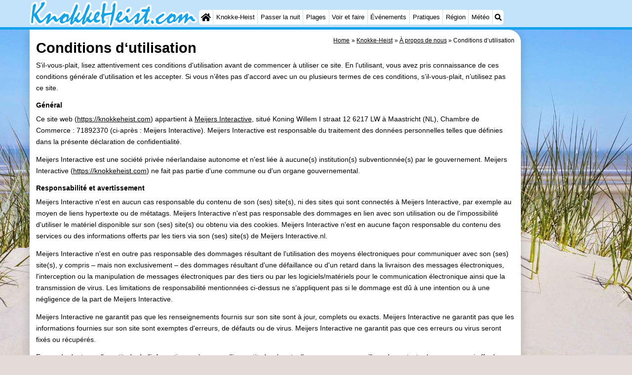

--- FILE ---
content_type: text/html; charset=utf-8
request_url: https://knokkeheist.com/fr/conditions-d-utilisation.php
body_size: 9993
content:
<!DOCTYPE html>
<html lang="fr">
<head>
<link rel="preconnect" href="https://myrs.pics/" crossorigin><link rel="dns-prefetch" href="https://myrs.pics/">
<meta charset="UTF-8">
<title>Conditions d&lsquo;utilisation | KnokkeHeist.com</title>
<meta name="keywords" content="Conditions d&lsquo;utilisation KnokkeHeist.com, Meijers Interactive" />
<meta name="description" content="Conditions d&lsquo;utilisation KnokkeHeist.com, Meijers Interactive" />
<meta name="robots" content="noindex, noarchive, nosnippet" />
<link rel="canonical" href="https://knokkeheist.com/fr/conditions-d-utilisation.php">
<link rel="alternate" hreflang="nl" href="https://knokkeheist.com/nl/gebruiksvoorwaarden.php" />
<link rel="alternate" hreflang="nl-nl" href="https://knokkeheist.com/nl/gebruiksvoorwaarden.php" />
<link rel="alternate" hreflang="nl-be" href="https://knokkeheist.com/nl/gebruiksvoorwaarden.php" />
<link rel="alternate" hreflang="de" href="https://knokkeheist.com/de/nutzungsbedingungen.php" />
<link rel="alternate" hreflang="de-de" href="https://knokkeheist.com/de/nutzungsbedingungen.php" />
<link rel="alternate" hreflang="en" href="https://knokkeheist.com/en/useragreement.php" />
<link rel="alternate" hreflang="fr" href="https://knokkeheist.com/fr/conditions-d-utilisation.php" />
<link rel="alternate" hreflang="fr-be" href="https://knokkeheist.com/fr/conditions-d-utilisation.php" />
<link rel="alternate" hreflang="x-default" href="https://knokkeheist.com/nl/gebruiksvoorwaarden.php" />
<style>img[src$=".svg"].groot_icoon{max-width:40px;width:40px;height:40px;float:left;margin:0 .5em .3em 0;}</style>
<style>@charset "UTF-8";:root{--kader:.8rem;--radius:calc(var(--kader)*2);--radius-groot:var(--radius);--radius-klein:calc(var(--radius)/4);--kader-klein:calc(var(--kader)/2);--kaderklein:calc(var(--kader)/2);}@media all and (max-width:480px){:root{--kader:.75rem;}}*{box-sizing:border-box;}html{-webkit-text-size-adjust:100%;}body{background-color:#E4DAD8;margin:0;padding:0;cursor:default;font-size:.9rem;font-family:-apple-system,BlinkMacSystemFont,"Segoe UI",Roboto,Oxygen-Sans,Ubuntu,Cantarell,"Helvetica Neue",sans-serif;color:#000;text-size-adjust:100%;line-height:1.6;}a{color:#000;}h2 a{cursor:pointer;text-decoration:none;}h1,h2,h3,h4{margin:var(--kader-klein) 0;line-height:1.5em;}h1{line-height:1.667em;margin:0;}h2{font-size:1.2rem;}h3,h4{font-size:.9rem;}h2 a{color:#223260;}img{max-width:100%;}[data-src]{background:#e0f4ff;}span.tekstblok{display:inline-block;}img[src*=".svg"],img[data-src*=".svg"],img[src*="myrs.pics/svg/"]{width:18px;height:18px;vertical-align:middle;margin:0 .2rem 0 0;}ul,ol,ul ul{padding-left:calc(var(--kader)*1.5);}dd{margin-inline-start:0;}.wikkel{margin:0 auto;max-width:995px;}.wikkel.inhoud,.wikkel.wrapper{margin:60px auto 0 auto;}@media all and (max-width:480px){.wikkel.inhoud,.wikkel.wrapper{margin:45px auto 0 auto;}}@media all and (min-width:1160px) and (max-width:1299px){.wikkel{max-width:1160px;}}@media all and (min-width:1300px){.wikkel{max-width:1300px;}#banner_rechts{max-width:300px !important;min-height:600px;}}.b-plaats{overflow:hidden;position:absolute;}script.b-lazy[data-src]{display:inline-block;position:absolute;left:0;top:0;}.onder-de-vouw{overflow:hidden;position:absolute;left:0;top:120%;top:80%;}.clearfloat{clear:both;}.clearright{clear:right;}.clearleft{clear:left;}.clearfloat,.clearright,.clearleft{height:0;margin:0;padding:0;font-size:0.000rem;line-height:0;}img[src$="spinner.svg"]{animation:spin 1s linear infinite;-webkit-animation:spin 1s linear infinite;max-width:2em;height:2em;}@-webkit-keyframes spin{0%{-webkit-transform:rotate(0deg);}100%{-webkit-transform:rotate(360deg);}}@keyframes spin{0%{transform:rotate(0deg);}100%{transform:rotate(360deg);}}img,a img{border:0 none;}.padding_right{padding-right:var(--kader-klein);}.padding_left{padding-left:var(--kader-klein);}img.photo,canvas.grafiek{width:400px;height:auto;float:right;clear:right;margin:0 0 var(--kader) var(--kader-klein);padding:0;border-radius:var(--radius-klein) var(--radius);}@media (min-width:481px) and (max-width:900px){img.photo,canvas.grafiek{max-width:70%;}}img.photo[data-src]{height:267px;}@media all and (max-width:480px){img.photo[data-src]{height:206px;}}img.inline{margin:0 0 var(--kader) 0;padding:0;border:0 none;border-radius:var(--radius-klein);max-width:555px;}.content{display:block;position:relative;float:left;margin:0 0 var(--kader-klein) 0;background:#FFF;border:0 none;border-radius:0 calc(var(--radius) + var(--kader)) 0 var(--radius);width:100%;max-width:995px;padding:var(--kader) var(--kader) 0 var(--kader);}.content.bovenaan{border-radius:0 var(--radius);}.content p{margin:0 0 var(--kader) 0;word-break:break-word;}@media(min-width:995px){.content{box-shadow:0 .3125rem 1.25rem rgba(0,0,0,.2);}}.content.blanco{margin:0;padding:0;border:none;border-radius:0;background:none;box-shadow:none;}#paginaeinde{background:#FFF;}#blauwe_onderbalk{position:relative;min-height:42px;width:100%;display:inline-block;background:#c2e3f9;border-top:5px solid #12A3EB;}#breadcrumbs{font-size:smaller;}ol.breadcrumb{list-style:none;padding:0;margin:0;}ol.breadcrumb li{display:inline-block;margin:0;}ol.breadcrumb li + li:before{content:"\00BB\00A0";margin-left:.3em;}@media(min-width:1025px){#breadcrumbs{float:right;}}#nav_bovenaan,#nav_onderaan{font-size:x-small;float:left;}.addthis_inline_share_toolbox_wmmr,.addthis_sharing_toolbox{clear:both;float:left;}#blauwe_onderbalk .table div{padding:var(--kader-klein) 0 0 0;}#blauwe_onderbalk #nav_onderaan{vertical-align:middle;padding:0 0 0 var(--kader-klein);}#page_navigation{width:100%;padding:1.8rem 0;text-align:center;}#menu-onderaan{margin:0 0 var(--kader) 0;columns:4 140px;}#menu-onderaan b{display:block;border-top:1px solid #666;color:#666;text-transform:uppercase;}#menu-onderaan a{display:block;color:#666;text-decoration:none;padding:4px 0;line-height:initial;}@media (pointer:fine){#menu-onderaan a:hover{color:#FFF;background-color:#12A3EB;}}footer{font-size:x-small;border-top:1px solid #000;padding:var(--kader) 0;}footer a{color:#223260;text-decoration:none;}#banner_top,#banner_bottom,#banner_inline,.banner_inline{max-height:350px;margin:0 0 var(--kader-klein) 0;}.banner_inline_klein{margin:0 0 var(--kader-klein) 0;max-width:980px;min-height:60px;}@media(min-width:800px){.banner_inline_klein{min-height:90px;}}#banner_rechts{float:right;min-height:100px;width:100%;max-width:160px;}@media all and (max-width:1159px){#banner_rechts{visibility:hidden;display:none;}}a[href^="https://maps.google.com/?q="]::before,a[href^="https://www.google.com/maps/?q="]::before,a[href^="https://google.com/maps/?q="]::before{content:url("https://myrs.pics/svg/map-marker-orange.svg");display:inline-block;width:13px;height:18px;margin:0 .2rem 0 0;vertical-align:text-top;}a[href^="https://www.google.com/maps/?q="].parkeren::before,a[href^="https://google.com/maps/?q="].parkeren::before,.icoon.parkeren::before{content:url("https://myrs.pics/svg/parkeren.svg");display:inline-block;width:18px;height:18px;margin:0 .2rem 0 0;vertical-align:text-top;}a[href^="https://www.google.com/maps/?q="].route::before,a[href^="https://google.com/maps/?q="].route::before,.icoon.route::before{content:url(https://myrs.pics/svg/route-kleur.svg?v=2);display:inline-block;width:29px;height:19px;margin:0 .2rem 0 0;vertical-align:text-top;}a[href^="https://maps.google.com/?q="],a[href^="https://www.google.com/maps/?q="],a[href^="https://google.com/maps/?q="]{white-space:nowrap;}.map_overview{width:100%;min-height:500px;margin:0 0 var(--kader) 0;padding:0;border-radius:var(--radius-klein) var(--radius-klein) var(--radius-klein) calc(var(--radius) - var(--kader));border:none;background-color:#B8D9FE;}@media all and (max-width:480px) and (max-height:458px){.map_overview{min-height:250px;}}@media all and (max-width:480px) and (min-height:459px){.map_overview{min-height:300px;}}@media all and (max-width:480px) and (min-height:558px){.map_overview{min-height:400px;}}@media all and (max-width:480px) and (min-height:627px){.map_overview{min-height:460px;}}.kolommen{-webkit-columns:3 215px;-moz-columns:3 215px;columns:3 215px;-webkit-column-rule:1px dotted #c2e3f9;-moz-column-rule:1px dotted #c2e3f9;column-rule:1px dotted #c2e3f9;}.kolommen ul,.kolommen ul ul{margin:0;}.kolommen ul{list-style-position:outside;}.kolommen ul ul{padding-inline-start:var(--kader);}.tegel .kolommen ul{padding:0;}.kolommen.twee{-webkit-columns:2 215px;-moz-columns:2 215px;columns:2 215px;}.kolommen.lokaal{margin:0 0 var(--kader) 19px;}.kolommen.lokaal ul{padding:0 18px;}.kolommen.lokaal .break-inside:first-child h3,.kolommen.lokaal .break-inside:first-child h4{margin-top:0;}.break-inside{-webkit-column-break-inside:avoid;page-break-inside:avoid;break-inside:avoid;}@media(min-width:801px){.hide_above_tablet{display:none !important;}}@media(min-width:481px){.hide_above_mobile,.hide_on_desktop{display:none !important;visibility:hidden !important;}#blauwe_desk_bovenbalk{position:fixed;top:0;left:0;z-index:20;width:100%;background:#c2e3f9;border-bottom:5px solid #12A3EB;height:60px;display:inline-block;}#blauwe_mob_bovenbalk,#blauwe_mob_bovenbalk img{display:none;}.vertical-middle,.menu_cell{display:table-cell;vertical-align:middle;height:60px;}#menu{font-size:.8rem;}#menu .top:first-child{border-radius:var(--radius-klein) 0 0 var(--radius-klein);}#menu .top#menu_search_svg{border-radius:0 var(--radius-klein) var(--radius-klein) 0;}#menu #logo img{max-height:60px;max-width:245px;float:left;margin:0 .2em 0 0;}#menu #logo img[src*=".svg"]{height:60px;width:unset;}#menu #logo img[src*="https://myrs.pics/img/domburg/title.svg"]{height:70px;max-height:unset;width:unset;max-width:435px;}@media all and (min-width:1160px){#menu #logo img[src*=".svg"]{height:70px;max-height:unset;width:unset;max-width:435px;}}#menu a#logo{padding:0;}#menu a{display:block;color:#000;text-decoration:none;padding:.3rem .35rem;}#menu a:hover{background-color:#12A3EB;color:#FFF;}#menu .top{background-color:#FFF;float:left;margin:0 1px 0 0;}#menu .sub{padding:0;position:absolute;box-shadow:0 .2rem .2rem .0rem #000;display:none;background-color:#FFF;z-index:30;float:none;width:auto;min-width:120px;}#menu a:hover + .sub,#menu .sub:hover{display:block;}}@media all and (max-width:480px){#banner_bottom,#banner_inline,.banner_inline{max-height:inherit;}.advertentie-bovenaan ~ h1{margin-top:var(--kader-klein);}#blauwe_mob_bovenbalk{position:fixed;top:0;left:0;z-index:20;width:100%;height:45px;transition:all 0.3s ease;background:#c2e3f9;border-bottom:5px solid #12A3EB;}#blauwe_mob_bovenbalk #moblogo img{max-width:230px;max-height:45px;margin:0 .2rem 0 0;float:right;display:block;width:unset;}#blauwe_mob_bovenbalk #moblogo img[src*=".svg"]{height:55px;max-height:unset;width:unset;max-width:calc(100% - 90px);}#blauwe_mob_bovenbalk a.close-menu{display:none;}#menu{position:fixed;top:0;height:100%;transition:all 0.4s ease-in-out;width:0;overflow-y:auto;border:none;z-index:20;}}@media(min-width:481px){html{scroll-padding-top:calc(60px + var(--kader-klein));}.verzonden{margin:var(--kader) 15rem;}#menu_home_svg{background:#FFF url('https://myrs.pics/svg/home.svg') center center/20px no-repeat;width:28px;}#menu_home_svg a:hover{background:#12A3EB url('https://myrs.pics/svg/home-white.svg') center center/20px no-repeat;}#menu_search_svg{background:#FFF url('https://myrs.pics/svg/search.svg') center center/14px no-repeat;width:22px;}#menu_search_svg a:hover{background:#12A3EB url('https://myrs.pics/svg/search-white.svg') center center/14px no-repeat;}}@media all and (max-width:800px){.hide_below_tablet{display:none !important;visibility:hidden !important;}}@media all and (max-width:480px){body{line-height:2.0;font-size:.95rem;}.svg-list > li{background-position-y:6px;}h1{border-top:1px solid #c2e3f9;text-align:left;clear:left;font-size:1.8rem;line-height:1.667em;margin:0;}.content.bovenaan h1::after,h1::after,h1:after{content:"";clear:both;display:table;}html{scroll-padding-top:calc(45px + var(--kader-klein))}.hide_on_mobile,#menu #logo,#banner_rechts{display:none !important;visibility:hidden !important;}.mobile_seperator{padding:45px 0 0 0;}a.open-menu,a.close-menu{position:absolute;top:0px;min-width:40px;height:40px;padding:2.5px 5px;}a.open-menu:before,a.close-menu:before,a.open-menu div,a.close-menu div,a.open-menu:after,a.close-menu:after{background-color:#12A3EB;border-radius:var(--radius-klein);content:'';display:block;height:5px;margin:5px 0;transition:all .2s ease-in-out;}a.close-menu:before{transform:translateY(5px) rotate(-20deg);}a.close-menu div{transform:scale(0);}a.close-menu:after{transform:translateY(-5px) rotate(20deg);}#menu:after{position:absolute;top:0;right:0;height:100%;transition:all 0.4s ease-in-out;content:"";}#menu:target{width:75%;border-right:.6rem #FFF solid;box-shadow:.8rem 0 .8rem -.8rem #666;}#menu:target + #blauwe_mob_bovenbalk{left:75%;}#menu:target + #blauwe_mob_bovenbalk a.open-menu{display:none;transition-duration:2s;transform:rotate(45deg);transform-origin:center center;}#menu:target + #blauwe_mob_bovenbalk a.close-menu{display:block;}#menu a{display:block;padding:0 .8rem;height:45px;line-height:45px;border-bottom:1px #FFF solid;text-decoration:none;color:#FFF;background-color:#12A3EB;}#menu .sub a{color:#000;background:#c2e3f9;}#blauwe_mob_bovenbalk #title_search_svg{background:url('https://myrs.pics/svg/search-blue.svg') center center/24px no-repeat;width:40px;height:40px;position:absolute;left:40px;text-decoration:none;}img.photo,canvas.grafiek{width:100%;margin-left:0;}img.inline{max-width:100%;}.content{min-width:320px;}#menu-onderaan{min-width:320px;padding:0 var(--kader-klein);}footer,#blauwe_onderbalk{text-align:center;}#blauwe_onderbalk .table{width:100%;font-size:1rem;}#nav_bovenaan,#nav_onderaan{font-size:1rem;}footer img{width:4rem;}}@media all and (min-width:1040px){body:after{content:"";position:fixed;top:0;height:100vh;left:0;right:0;z-index:-1;background:#E4DAD8 url(https://myrs.pics/img/background.jpg) center top;background-size:cover;}body.amsterdam:after{background-image:url('https://myrs.pics/img/amsterdam/background_amsterdam.jpg');}}input[type=search]{background:#FFF url(https://myrs.pics/svg/search.svg) no-repeat 0.4em center / 1.2em;border-radius:var(--radius);border:#c2e3f9 1px solid;box-shadow:inset 0px 2px 1px -1px rgba(0,0,0,0.2),inset 0px 1px 1px 0px rgba(0,0,0,0.14),inset 0px 1px 3px 0px rgba(0,0,0,0.12);font-size:.9rem;color:#223260;-webkit-appearance:none;-moz-appearance:none;appearance:none;padding:.3em .6em .3em 1.8em;max-width:95%;}.genummerd{background:rgb(222 81 71);background:-webkit-linear-gradient(rgb(222 81 71) 0%,rgb(179 78 71) 100%);background:-o-linear-gradient(rgb(222 81 71) 0%,rgb(179 78 71) 100%);background:linear-gradient(rgb(222 81 71) 0%,rgb(179 78 71) 100%);margin:0 calc(var(--kader)/2) 0 0;box-shadow:inset 3px 5px 3px -1px rgba(0,0,0,0.2);float:left;width:calc(var(--kader)*3);min-width:calc(var(--kader)*3);height:calc(var(--kader)*3);color:#FFF;font-size:calc(var(--kader)*1.5);font-weight:bold;border-radius:50%;display:flex;align-items:center;justify-content:center;}.accent_blauw{background-color:#c2e3f9;padding:var(--kader) var(--kader-klein);border-radius:var(--radius);text-align:center;box-shadow:0px 2px 1px -1px rgb(0 0 0 / 20%),0px 1px 1px 0px rgb(0 0 0 / 14%),0px 1px 3px 0px rgb(0 0 0 / 12%);margin-bottom:var(--kader);}.accent_blauw + .accent_blauw{margin-top:var(--kader);}@media all and (max-width:480px){.accent_blauw{padding:var(--kader-klein) calc(var(--kader-klein)/2);}.accent_blauw + .accent_blauw{margin-top:var(--kader-klein);}.accent_blauw .button,.accent_blauw .button.zoekvind{padding-top:0;padding-bottom:0;}.accent_blauw .button.zoekvind{min-width:50%;min-height:unset;}}.accent_blauw span.genummerd{margin-left:var(--kader-klein);}.accent_blauw .subfilter{border-bottom:1px solid #FFF;margin:0 0 var(--kader-klein) 0;padding:0 0 var(--kader-klein) 0;}.accent_blauw select,.accent_blauw input{height:34px;}.accent_blauw.flex{text-align:unset;display:flex;align-items:center;}.buitenradius_accent_blauw{border-radius:calc(var(--radius) + var(--kader));}</style>
<link rel="apple-touch-icon" sizes="180x180" href="https://myrs.pics/icons/apple-touch-icon.png">
<link rel="icon" type="image/png" sizes="32x32" href="https://myrs.pics/icons/favicon-32x32.png">
<link rel="icon" type="image/png" sizes="16x16" href="https://myrs.pics/icons/favicon-16x16.png">
<link rel="manifest" href="/site.webmanifest">
<link rel="mask-icon" href="https://myrs.pics/icons/safari-pinned-tab.svg" color="#5bbad5">
<link rel="shortcut icon" href="https://myrs.pics/icons/favicon.ico">
<meta name="msapplication-TileColor" content="#da532c">
<meta name="msapplication-config" content="https://myrs.pics/icons/browserconfig.xml">
<meta name="theme-color" content="#ffffff">
<meta name="referrer" content="strict-origin-when-cross-origin" />
<meta name="viewport" content="width=device-width, initial-scale=1" />
<meta name="format-detection" content="address=no">
<script>window.google_analytics_uacct = "UA-724817-54";</script>
</head>
<body oncontextmenu="return false" onselectstart="return false" ondragstart="return false">
<div id="blauwe_desk_bovenbalk" role="navigation" aria-labelledby="bovenaan">
<div class="wikkel" id="menu">
<div class="vertical-middle menu_cell"><a href="/fr/" id="logo" target="_parent"><img src="https://myrs.pics/img/knokke-heist/title.svg" width="245" height="40" alt="Knokke-Heist"></a></div>
<div class="vertical-middle menu_cell">
<div class="top" id="menu_home_svg"><a href="/fr/" target="_parent" aria-label="Home"><span class="hide_on_desktop">Home</span>&nbsp;</a></div>
<div class="top"><a href="/fr/knokke-heist.php">Knokke-Heist</a>
<div class="sub">
<a href="/fr/astuces.php">Astuces</a>
<a href="/fr/enfants.php">Avec les enfants</a>
</div></div>
<div class="top"><a href="/fr/carte.php">Passer la nuit</a>
<div class="sub">
<a href="/fr/cat/appartements/">Appartements</a><a href="/fr/cat/appartements/?park=kustlaan">- Holiday Suites Zeebrugge</a><a href="/fr/cat/campings/">Campings</a><a href="/fr/cat/chambre-d-hotes/">Chambre d&apos;hôtes</a><a href="/fr/cat/chaumieres/">Chaumières</a><a href="/fr/cat/chaumieres/?park=hoogduin">- Hoogduin</a><a href="/fr/cat/chaumieres/?park=zwinhoeve">- Zwinhoeve</a><a href="/fr/cat/hotels/">Hôtels</a><a href="/fr/last-minutes-et-offres.php">Last minutes</a>
</div></div>
<div class="top"><a href="/fr/plage.php">Plages</a></div>
<div class="top"><a href="/fr/cat/lieux-d-interet/">Voir et faire</a>
<div class="sub">
<a href="/fr/cat/lieux-d-interet/">Lieux d'intérêt</a> 
<div class="menu_ziendoen"><a href="/fr/cat/musees/">- Musées</a></div><div class="break-inside"><a href="/fr/cat/attractions/">Attractions</a><a href="/fr/cat/croisieres/">- Croisières</a><a href="/fr/cat/terrains-de-jeux/">- Terrains de jeux</a><a href="/fr/cat/aires-de-jeux-interieures/">- Aires de jeux intérieures</a><a href="/fr/cat/bowling/">- Bowling</a><a href="/fr/cat/parcours-de-mini-golf/">- Parcours de mini-golf</a><a href="/fr/cat/centres-de-bien-etre/">Centres de bien-être</a><a href="/fr/cat/villages-villes/">Villages & villes</a><a href="/fr/cat/nature/">Nature</a></div><div class="break-inside"><a href="/fr/cat/sports/">Sports</a><a href="/fr/cat/piscines/">- Piscines</a><a href="/fr/velo.php">- Faire du vélo</a><a href="/fr/randonnee.php">- Randonnée</a><a href="/fr/cat/equitation/">- Équitation</a><a href="/fr/cat/terrains-de-golf/">- Terrains de golf</a><a href="/fr/cat/surfen/">- Surfen</a></div>
<a href="/fr/equitation.php">- Equitation</a>
<a href="/fr/boire-et-manger.php">Boire et manger</a>
</div></div>
<div class="top"><a href="/fr/evenements.php">Événements</a></div>
<div class="top"><a href="/fr/forum/">Pratiques</a>
<div class="sub">
<a href="/fr/forum/">Forum</a> 
<a href="/fr/route.php">Route</a>
<a href="/fr/stationnement.php">- Stationnement</a>
<a href="/fr/tram-du-littoral.php">- Tram du littoral</a>
<a href="/fr/medicales-adresses.php">Adresses Médicales</a>
</div></div>
<div class="top"><a href="/fr/flandre-occidentale.php">Région</a>
<div class="sub">
<div class="menu_dagtrips"><a href="https://cadzand.org/fr/zeeuws-vlaanderen.php" target="_blank">Zeeuws-Vlaanderen</a> <a href="https://nieuwvliet.org/fr/nieuwvliet.php" target="_blank">- Nieuwvliet</a><a href="https://cadzand.org/fr/sluis.php" target="_blank">- Sluis</a><a href="https://cadzand.org/fr/cadzand.php">- Cadzand</a><a href="https://cadzand.org/fr/zwin.php" target="_blank">- Nature Het Zwin</a><a href="/fr/flandre-occidentale.php">Flandre-Occidentale</a><a href="https://blankenberge.com/fr/bruges.php" target="_blank">- Bruges</a><a href="https://knokkeheist.com/fr/gand.php" target="_blank">- Gand</a><a href="https://koksijde.com/fr/ypres.php" target="_blank">- Ypres</a></div><div class="break-inside">
<a href="/fr/cote-belge.php">La côte</a><a href="/fr/zwin.php">- Nature Het Zwin</a><a href="https://zeebrugge.org/fr/zeebrugge.php" target="_blank">- Zeebrugge</a><a href="https://blankenberge.com/fr/blankenberge.php" target="_blank">- Blankenberge</a><a href="https://wenduine.com/fr/wenduine.php" target="_blank">- Wenduine</a></div><div class="break-inside"><a href="https://de-haan.org/fr/de-haan.php" target="_blank">- Le Coq</a><a href="https://bredene.org/fr/bredene.php" target="_blank">- Bredene</a><a href="https://oostende.org/fr/oostende.php" target="_blank">- Ostende</a><a href="https://middelkerke.org/fr/middelkerke.php" target="_blank">- Middelkerke</a><a href="https://westende.org/fr/westende.php" target="_blank">- Westende</a></div><div class="break-inside"></div>
</div></div>
<div class="top"><a href="/fr/meteo.php">Météo</a></div>
<div class="top hide_on_mobile" id="menu_search_svg"><a href="/fr/recherche.php" aria-label="Recherche">&nbsp;</a>
<div class="sub" style="padding:.8em;">
<form action="/fr/recherche.php"><input name="q" id="sitesearch" type="search" placeholder="Rechercher..."><label for="sitesearch">&nbsp;</label></form>
</div></div>
<div class="top hide_on_desktop"><a href="/fr/contact-welkom.php">Contact</a></div>
</div>
</div>
<div id="blauwe_mob_bovenbalk">
<a href="#menu" class="open-menu"><div></div></a>
<a href="#" class="close-menu"><div></div></a>
<a href="/fr/recherche.php" id="title_search_svg">&nbsp;</a>    
<a href="/fr/" id="moblogo" target="_parent"><img src="https://myrs.pics/img/knokke-heist/title.svg" width="230" height="38" alt="Klein logo - Knokke-Heist"></a>
</div>  
</div>
<div class="wikkel inhoud wrapper">
<div class="content bovenaan" role="main">
<nav aria-label="breadcrumb" id="breadcrumbs"><ol class="breadcrumb" itemscope itemtype="https://schema.org/BreadcrumbList"><li itemprop="itemListElement" itemscope itemtype="https://schema.org/ListItem"><a itemprop="item" href="/fr/"><span itemprop="name">Home</span></a><meta itemprop="position" content="1"></li><li itemprop="itemListElement" itemscope itemtype="https://schema.org/ListItem"><a itemprop="item" href="/fr/knokke-heist.php"><span itemprop="name">Knokke-Heist</span></a><meta itemprop="position" content="2"></li><li itemprop="itemListElement" itemscope itemtype="https://schema.org/ListItem"><a itemprop="item" href="/fr/colofon.php"><span itemprop="name">À propos de nous</span></a><meta itemprop="position" content="3"></li><li itemprop="itemListElement" itemscope itemtype="https://schema.org/ListItem" aria-current="page"><span itemprop="name">Conditions d&lsquo;utilisation</span><meta itemprop="position" content="4"></li></ol></nav>
<h1>Conditions d&lsquo;utilisation</h1>
<p>S&rsquo;il-vous-plait, lisez attentivement ces conditions d'utilisation avant de commencer à utiliser ce site. En l'utilisant, vous avez pris connaissance de ces conditions générale d'utilisation et les accepter. Si vous n&rsquo;êtes pas d'accord avec un ou plusieurs termes de ces conditions, s&rsquo;il-vous-plait, n&rsquo;utilisez pas ce site.</p>
<h3>Général</h3>
<p>Ce site web (<a href="https://knokkeheist.com">https://knokkeheist.com</a>) appartient à <a href="https://meijersinteractive.nl/" target="_blank">Meijers Interactive</a>, situé Koning Willem I straat 12 6217 LW à Maastricht (NL), Chambre de Commerce : 71892370 (ci-après : Meijers Interactive). Meijers Interactive est responsable du traitement des données personnelles telles que définies dans la présente déclaration de confidentialité.</p>
<p>Meijers Interactive est une société privée néerlandaise autonome et n'est liée à aucune(s) institution(s) subventionnée(s) par le gouvernement. Meijers Interactive (<a href="https://knokkeheist.com">https://knokkeheist.com</a>) ne fait pas partie d'une commune ou d'un organe gouvernemental.</p>
<h3>Responsabilité et avertissement</h3>
<p>Meijers Interactive n'est en aucun cas responsable du contenu de son (ses) site(s), ni des sites qui sont connectés à Meijers Interactive, par exemple au moyen de liens hypertexte ou de métatags. Meijers Interactive n'est pas responsable des dommages en lien avec son utilisation ou de l'impossibilité d'utiliser le matériel disponible sur son (ses) site(s) ou obtenu via des cookies. Meijers Interactive n'est en aucune façon responsable du contenu des services ou des informations offerts par les tiers via son (ses) site(s) de Meijers Interactive.nl. </p>
<p>Meijers Interactive n'est en outre pas responsable des dommages résultant de l'utilisation des moyens électroniques pour communiquer avec son (ses) site(s), y compris &ndash; mais non exclusivement &ndash; des dommages résultant d'une défaillance ou d'un retard dans la livraison des messages électroniques, l'interception ou la manipulation de messages électroniques par des tiers ou par les logiciels/matériels pour le communication électronique ainsi que la transmission de virus. Les limitations de responsabilité mentionnées ci-dessus ne s&rsquo;appliquent pas si le dommage est dû à une intention ou à une négligence de la part de Meijers Interactive.</p>
<p>Meijers Interactive ne garantit pas que les renseignements fournis sur son site sont à jour, complets ou exacts. Meijers Interactive ne garantit pas que les informations fournies sur son site sont exemptes d'erreurs, de défauts ou de virus. Meijers Interactive ne garantit pas que ces erreurs ou virus seront fixés ou récupérés.</p>
<p>En cas de doute sur l'exactitude de l'information ou à propos d'inexactitudes éventuelles, nous vous conseillons de contacter la personne qui offre le service ou l'information (principalement le propriétaire du bien). Meijers Interactive n'est également en aucun cas responsable des dommages causés directement ou indirectement par l'utilisation de l'information venant de Meijers Interactive.</p>
<p>Vous préservez Meijers Interactive de tous les dommages résultant de réclamations de tiers concernant une infraction ou un défaut ne se conformant pas aux conditions, ou par ailleurs, des réclamations liées ou découlant de votre utilisation de son (ses) site(s).</p>
<h3>Déclaration de la propriété intellectuelle </h3>
<p>Les informations, textes, graphiques, photos et illustrations présents sur ce site ainsi que la conception de ce site (les données), qui ont été substantiellement investis, sont protégés en vertu de la loi par les droits d'auteur, par la loi de la base de données et par d'autres lois applicables. Sous réserve des exceptions légales, rien de ce qui est mis à la disposition des tiers ou de ce qui est rendu public ne peut être reproduit (y compris les &laquo; framings &raquo;) sans l'autorisation préalable de Meijers Interactive. La demande et la visualisation des données et le fait d'en faire des copies pour usage personnel sont autorisés dans les limites prévues par la législation applicable. Les noms et logos figurant sur ce site appartiennent à Meijers Interactive. Il est interdit d'utiliser ces logos figurant sur le site sans l'autorisation préalable de Meijers Interactive.</p>
<h3>Renseignements non sollicités</h3>
<p>Dans le cas où vous placez des idées ou matériels non sollicités sur ce site qui comprennent les images, les textes, les sons, les logiciels ou autres informations sur ce site, envoyez un e-mail à Meijers Interactive, sinon Meijers Interactive aura le droit de les utiliser, de les copier, de les exploiter, sans que vous ne receviez aucune compasation et Meijers Interactive ne sera pas tenu de garder secret son matériel. </p>
<p>Vous préservez Meijers Interactive à l'égard de tous les dommages et coûts que Meijers Interactive subit ou encourt dû aux réclamations de tiers pour l'utilisation et/ou l'exploitation des matières portant atteinte aux droits (de propriété intellectuelle) des tiers, sinon c'est illégal à l'égard des tiers.</p>
<h3>Droits- et choix d'un forum</h3>
<p>Ces conditions d'utilisation sont régies par le droit néerlandais. Les litiges découlant de cette utilisation seront exclusivement soumis à la législation compétente aux Pays-Bas.</p>
<h3>Néant</h3>
<p>Alors ces conditions sont partiellement annulées, les parties restent liées à la partie restante. Les parties substitueront la partie vide par des dispositions valides et juridiques, étant donné le contenu et la portée de ces conditions d'utilisation, aussi semblables que possible à la partie vide.</p>
<h3>Modification de ces conditions d'utilisation</h3>
<p>Leijers Interactive se réserve le droit de modifier les présentes conditions d'utilisation par des modifications unilatérales. Les changements ou les ajouts aux conditions d'utilisation sont publiés ici et mis en vigueur immédiatement après leur publication. Nous vous conseillons de vérifier régulièrement les conditions d'utilisation.</p>
<h3>Question</h3>
<p>Si vous avez une question concernant les conditions d'utilisation, vous pouvez nous envoyer un e-mail sur : info@meijersinteractive.nl.</p>
<p>La dernière mise à jour des conditions d'utilisation date du 9 mars 2011.</p>         
<div class="clearfloat"></div>
</div>
<div class="clearfloat"></div>
</div>
<div id="paginaeinde">
<div id="blauwe_onderbalk"></div>
<div class="wikkel">
<div id="menu-onderaan" class="kolommen" role="navigation" aria-labelledby="onderaan">
<a href="/fr/" target="_parent" aria-label="Home">Home</a>
<b>Activités</b>
<a href="/fr/knokke-heist.php">Station Balnéaire</a> 
<a href="/fr/astuces.php">Astuces</a>
<a href="/fr/enfants.php">Avec les enfants</a> 
<a href="/fr/meteo.php">Météo</a>
<b>Passer la nuit</b>
<a href="/fr/cat/appartements/">Appartements</a><a href="/fr/cat/appartements/?park=kustlaan">- Holiday Suites Zeebrugge</a><a href="/fr/cat/campings/">Campings</a><a href="/fr/cat/chambre-d-hotes/">Chambre d&apos;hôtes</a><a href="/fr/cat/chaumieres/">Chaumières</a><a href="/fr/cat/chaumieres/?park=hoogduin">- Hoogduin</a><a href="/fr/cat/chaumieres/?park=zwinhoeve">- Zwinhoeve</a><a href="/fr/cat/hotels/">Hôtels</a><a href="/fr/last-minutes-et-offres.php">Last minutes</a>
<div class="break-inside"><b>Activités</b>
<a href="/fr/plage.php">Plages</a>
<a href="/fr/cat/lieux-d-interet/">Lieux d'intérêt</a>
<a href="/fr/cat/musees/">- Musées</a></div><div class="break-inside"><a href="/fr/cat/attractions/">Attractions</a><a href="/fr/cat/croisieres/">- Croisières</a><a href="/fr/cat/terrains-de-jeux/">- Terrains de jeux</a><a href="/fr/cat/aires-de-jeux-interieures/">- Aires de jeux intérieures</a><a href="/fr/cat/bowling/">- Bowling</a><a href="/fr/cat/parcours-de-mini-golf/">- Parcours de mini-golf</a><a href="/fr/cat/centres-de-bien-etre/">Centres de bien-être</a><a href="/fr/cat/villages-villes/">Villages & villes</a><a href="/fr/cat/nature/">Nature</a></div><div class="break-inside"><a href="/fr/cat/sports/">Sports</a><a href="/fr/cat/piscines/">- Piscines</a><a href="/fr/velo.php">- Faire du vélo</a><a href="/fr/randonnee.php">- Randonnée</a><a href="/fr/cat/equitation/">- Équitation</a><a href="/fr/cat/terrains-de-golf/">- Terrains de golf</a><a href="/fr/cat/surfen/">- Surfen</a><a href="/fr/equitation.php">- Equitation</a></div> 
<a href="/fr/boire-et-manger.php">Boire et manger</a>
<a href="/fr/evenements.php">Événements</a>  
<div class="break-inside"><b>Infos pratiques</b>
<a href="/fr/route.php">Route</a>
<a href="/fr/stationnement.php">- Stationnement</a>
<a href="/fr/tram-du-littoral.php">- Tram du littoral</a></div>
<a href="/fr/medicales-adresses.php">Adresses Médicales</a>
<a href="/fr/forum/">Forum</a>
<div class="break-inside"><b>Excursions</b>
<a href="https://cadzand.org/fr/zeeuws-vlaanderen.php" target="_blank">Zeeuws-Vlaanderen</a> <a href="https://nieuwvliet.org/fr/nieuwvliet.php" target="_blank">- Nieuwvliet</a><a href="https://cadzand.org/fr/sluis.php" target="_blank">- Sluis</a><a href="https://cadzand.org/fr/cadzand.php">- Cadzand</a><a href="https://cadzand.org/fr/zwin.php" target="_blank">- Nature Het Zwin</a><a href="/fr/flandre-occidentale.php">Flandre-Occidentale</a><a href="https://blankenberge.com/fr/bruges.php" target="_blank">- Bruges</a><a href="https://knokkeheist.com/fr/gand.php" target="_blank">- Gand</a><a href="https://koksijde.com/fr/ypres.php" target="_blank">- Ypres</a></div><div class="break-inside">
<a href="/fr/cote-belge.php">La côte</a><a href="/fr/zwin.php">- Nature Het Zwin</a><a href="https://zeebrugge.org/fr/zeebrugge.php" target="_blank">- Zeebrugge</a><a href="https://blankenberge.com/fr/blankenberge.php" target="_blank">- Blankenberge</a><a href="https://wenduine.com/fr/wenduine.php" target="_blank">- Wenduine</a></div><div class="break-inside"><a href="https://de-haan.org/fr/de-haan.php" target="_blank">- Le Coq</a><a href="https://bredene.org/fr/bredene.php" target="_blank">- Bredene</a><a href="https://oostende.org/fr/oostende.php" target="_blank">- Ostende</a><a href="https://middelkerke.org/fr/middelkerke.php" target="_blank">- Middelkerke</a><a href="https://westende.org/fr/westende.php" target="_blank">- Westende</a></div><div class="break-inside"></div> 
<b>Autre</b>
<a href="/fr/colofon.php">À propos de nous</a>
<form action="/fr/recherche.php"><input name="q" id="searchsite" type="search" placeholder="Rechercher..."><label for="searchsite">&nbsp;</label></form>
<a href="/fr/contact-welkom.php">Contact</a>  
</div>
<footer>
<a href="/nl/" target="_blank"><img src="https://myrs.pics/lng/nl.svg" width="18" height="18" alt="Nederlands" loading="lazy" decoding="async"></a>&nbsp;
<a href="/de/" target="_blank"><img src="https://myrs.pics/lng/de.svg" width="18" height="18" alt="Deutsch" loading="lazy" decoding="async"></a>&nbsp;
<a href="/en/" target="_blank"><img src="https://myrs.pics/lng/en.svg" width="18" height="18" alt="English" loading="lazy" decoding="async"></a>&nbsp;
<a href="/fr/" target="_blank"><img src="https://myrs.pics/lng/fr.svg" width="18" height="18" alt="Français" loading="lazy" decoding="async"></a>&nbsp;
<a href="/fr/colofon.php">KnokkeHeist.com est une société privée et ne fait pas partie d'une municipalité ou d'un gouvernement</a><br>
<a href="/fr/conditions-d-utilisation.php">conditions d&lsquo;utilisation</a>&nbsp;|&nbsp;
<a href="/fr/politique-de-confidentialite.php">politique de confidentialité</a>&nbsp;|&nbsp;
<a href="/fr/colofon.php">copyright &copy; 2001 - 2026 KnokkeHeist.com</a> &trade;
</footer>
</div>    
</div>  
<div class="clearfloat"></div>
<script async src="https://www.googletagmanager.com/gtag/js?id=G-9YJ3WJZ0RC"></script><script>window.dataLayer = window.dataLayer || []; function gtag(){dataLayer.push(arguments);} gtag('js', new Date()); gtag('config', 'G-9YJ3WJZ0RC', { 'anonymize_ip': true }); gtag('config', 'G-5PDLJSPHSH', { 'anonymize_ip': true });</script>
<script src="https://myrs.pics/scr/blazy.min.js" async defer onload="initBlazy();"></script><script>function initBlazy() { var bLazy = new Blazy({ loadInvisible: true, container: '.twitter_box' }); }</script><style>.dynamic-title,h1,h3.dynamic{white-space:nowrap;overflow:hidden;}h1{min-height:48px;display:grid;align-content:center;align-items:center;}</style>
<script>function insertLineBreaks(selector, maxLength = 25) {
const element = document.querySelector(selector);
if (!element) return;
element.innerHTML = element.innerHTML.replace(/<br\s*\/?>/gi, ' ');
let text = element.textContent.trim();
let words = text.split(/\s+/);
let newText = "";
let currentLine = "";
let totalLength = 0;
for (let i = 0; i < words.length; i++) {
if (currentLine.length + words[i].length + 1 > maxLength && currentLine.length > 0) {
const remainingWords = words.slice(i);
const nextWordsLength = remainingWords.slice(0, 2)
.reduce((sum, word) => sum + word.length, 0);
const hasLongWord = remainingWords.some(word => word.length >= 10);
if (remainingWords.length >= 2 || hasLongWord) {
newText += currentLine + "<br class=\"nieuw\">";
currentLine = words[i];
} else {
currentLine += " " + words[i];
}
} else {
currentLine += (currentLine.length > 0 ? " " : "") + words[i];
}
}
if (currentLine) { newText += currentLine; }
element.innerHTML = newText;
}
insertLineBreaks("h1.hero");</script>
<script>function adjustFontSizeToFit() {
const elements = document.querySelectorAll('.dynamic-title, h1, h3.dynamic');
elements.forEach(function(element) {
element.style.fontSize = '';
let originalFontSize = parseFloat(window.getComputedStyle(element).fontSize);
let fontSize = originalFontSize;
const containerWidth = element.offsetWidth;
const minFontSize = 12;
const maxFontSize = originalFontSize;
while (element.scrollWidth > containerWidth && (fontSize > minFontSize && fontSize > 10)) {
fontSize--;
element.style.fontSize = `${fontSize}px`;
}
});
}
window.onload = adjustFontSizeToFit;
window.onresize = adjustFontSizeToFit;</script></body>
</html>

--- FILE ---
content_type: image/svg+xml
request_url: https://myrs.pics/img/knokke-heist/title.svg
body_size: 2707
content:
<?xml version="1.0" encoding="UTF-8"?><svg id="a" xmlns="http://www.w3.org/2000/svg" viewBox="0 0 554.1 114"><path d="m553.7,65.1l-.8,1c-1.3-3.2-2.6-8.3-7-8.4-2.6-5.8-8.4-14.2-16.3-10.3,0-12.4-14.1-11.7-20.1-3.4-5.8-9.7-16.6-1.4-21.4,4.6-1.9-7.6-11.2-8.9-18.7-10.7-8.7.5-13.2,10.3-19.4,15.1,7.2-31.7-35.3-1.7-39.7,10-2.8-2.3-7.6-2.9-10.5-.9-.9-2.8-3.5-4.8-6.4-4.6,1.7-15.6,9.6-12.2,9.3-25.1-.7-3.9-.3-5.4.2-8.6-.4-11.7-14.8-11.7-18.2-.6-1.2,2-5.4.3-7.4,1.1-8.3-2.4-14.2,3.6-13.4,12.4-8.6-3.6-14.1,5.7-19.6,10.2-3.7,4.9-9.5,7.5-13.1,12.4-.7-4.3-1.3-9.7-5.4-12,10.5-2.1,17.9-24.5,3.2-25.4-10.8,0-22.1,16.4-12.1,24.1-3.8,1.7-3.7,3.3-7.3,6.5,10.6-21.8-14.3-28.5-23.9-9,1.7-8.2,10.8-41.1-3-40.6-7.2,1.2-11.1,7-14.1,13.3-.7,1.9-.3,4,.9,5.6-.4,4.1-1.7,9.9-1.9,14.3-4.5-1.1-9-.3-13.4-.4.8-4.8,1.7-12.9,2.6-16.8,2.1-3.8,1.6-10.4-1.1-12.6-3.4-4.3-12.7-3.4-16.2,1.8-4.6,3.2-4.2,21.3-5.1,28.1-6.6-10.4-19.7-2.3-24.1,5.9.5-5.5-5.9-10-10.4-8,6.5-10.2,5.1-32-10.1-25.4-10.9,13.4-11.7,34.3-23.9,47.1,7.5-8.5,7.8-24.3-5-21.7,6.5-10.2,5.1-32-10.1-25.4-8.7,10.1-10.2,25.8-17.5,37.1-1.9-5.1-8-5.2-13.6-7.6-11.9-4.6-18.1,11.7-26.7,16.8-1.6-7.3-10.3-11.1-16.5-7.3.5-8.3-9.3-12.2-15.4-8.4-8.8,5.6-13.8,16.1-22,21.9-12.3-17.6-4.4-16.3,6.8-31,3.5-5.2,7.4-8.9,9.9-14.5,2.7-6.4-1-18.8-9.5-15-6.7.8-18,7-13.2,14.9-2,3.4-3.9,5.9-7.4,10.3,2.8-7.4,4.1-19.2-7.4-20.1-6.5,2.5-12.6,6.4-12.8,14.4C3.4,38.5,1.2,55.4,0,73.2c-1.1,9.1,11.7,12,16.5,5.8,2-2.9,1.3-6.4,1.9-10,8.9,14.4,16.6,18.3,30.4,6.7-1.1,6.4,6.4,11.7,11.8,9.3,7.1-2.7,10.5-10.6,16.2-14.6,2.8,7.7,12.5,11.3,18.8,5.5,8.3,15,21.4,3.3,32.9,1.7-.8,8.3,11.2,13.5,16.4,7.1,2.2-2.5,4.6-4.8,6.6-7.4,5.7,5.1,10.8,4.9,16.1,1.2-.3,7.7,11.6,12.4,16.4,6.2,2.2-2.5,4.6-4.8,6.6-7.4,6.9,6.4,13.9,4.1,19.3-1.6,6,7.5,17.5,5,24.3,0,5.8,22.9,34.8-9.7,17.9-15.7-1.1-5.3,4.6-3.6,7.4-6.1,1.4-1.5,2.9-.4,4.6-.3-1.9,11.4-3.8,19.5-3.7,28.7-.6,8.3,10.1,12.2,14.9,3.3,2.2-3.7,3.5-11.1,4.5-15.5,9.2,11.4,23,13.6,34.1,1.9,5.3,13.8,19.7,8.6,27.8.6,1.8,25.5,19.2,9.1,30.2.3-1.5,8.5,7.7,15.7,15.1,11.3,3.8-1.8,6.2-6.2,9.4-8.8,2.2,9,14.8,12.8,18.9,3.6,9.7,12.2,25.3,4.2,34.7-3.8,3.7,8.1,13.8,9.4,20.6,5.5,4.6-3.8,10.2-1.4,14.8-5.3,3.8,10.1,15.2,5,19.7-2.5-1.1,5.4,3.4,10.2,8.7,9.5,3,1.7,11.8-9.3,15.9-14.2,4.1,6.1,12.6,10.3,17.9,6.4,3.3-1.6,8-5.1,6-9.5Zm-349.1-8.8c-.2.2-.4.5-.7.7.2-.4.3-.7.7-1v.3Zm26.6,1.3c-.5,0-1,0-1.5.2.3-.5.7-.9,1-1.4.1.4.7,1,.5,1.2Zm139.5-8.1c-.4.5-.8,1-1.2,1.5.3-2.7.8-4.7.3-7.1.9.2,1.8.7,2.9.6v.2h1.2c-1.1,1.7-2.2,3.3-3.2,4.8Zm72.5,9.8c-2.7,3.2-6.3,5.2-9.9,7.3h-.1c3.7-2.8,6.4-5.7,10.1-7.5,0,0,0,0-.1.2Z" style="fill:#fff; opacity:.9;"/><path d="m232,64.4c-3.5,2.7-13.1,3.6-11.7-3,5.1-5.6,10-10.4,11.3-17.1-.2-4.2-2-7.2-6.5-6.1-8,3.2-12.3,13.1-13.2,21.1-1.7,1.4-2.9,2.6-3.9,4.3h0c-1.7,1.1-3.2,3.2-5.2,3.4-1.6.4-6.3-5.1-6.1-6.5,0-2.9,9.5-13.5,8.4-17.2,0-2.6-.2-1.7-.5-2.2-3.4-3.6-8.2,10.8-9.9,12-1.7,3.8-4.5,2.7-6.2,4.7-1,1-1.6,3.9-1.5,5.9-2,2.7-2.5,7-5.5,8.3-1.7-.6,2.5-9.9,2.7-12.2,2.1-10.3,8.8-21.9,12.1-30.5,2.1-5.7,4.5-15.9-2.6-15-5.1,8.9-9.1,20.6-12.6,30.3-3.6,4.1-5,11.6-9.5,15.3-1.4,1-2,2.5-2.9,3.7h0c-1.7,1.1-3.2,3.2-5.2,3.4-1.6.4-6.3-5.1-6.1-6.5,0-2.9,9.5-13.5,8.4-17.2,0-2.6-.2-1.7-.5-2.2-3.4-3.6-8.2,10.8-9.9,12-1.7,3.8-4.5,2.7-6.2,4.7-1,1-1.6,3.9-1.5,5.9-2,2.7-2.5,7-5.5,8.3-1.7-.6,2.5-9.9,2.7-12.2,2.1-10.3,8.8-21.9,12.1-30.5,2.1-5.7,4.5-15.9-2.6-15-5.1,8.9-9.1,20.6-12.6,30.3-3.6,4.1-5,11.6-9.5,15.3-1.4,1-2,2.5-2.9,3.7h0c-1,.9-2.5,1.5-2.8-.3,6.5-8,2.1-22-9.2-15.6l-.3-.4c2.2-3.1-.3-4.1-3.1-3-3.2,2.6-6.9,5.7-9.3,9-2,1.9-4.3,3.6-5.7,5.3-1.7,1-4.4,3.1-5.4,4.8h0c-9.2,6.7-1-29.7-27.5,2.5-.5-.8-.4-1.6,0-2.5,2-4.9,3.8-10.7,4.2-14.7-1.2-10.7-11.7.5-14.6,4.1-3.1,4.3-7.2,6.7-9.7,10.7-.6.6-3.1,1.9-3.3,2.6-8.1,6.5-11.6-5.3-14.8-11.5-6.4-11.8-3.3-9.3,4.8-18.5,4.3-5.7,22.3-22.8,15.8-29.8-.5.3-1.1.6-1.6.9-1.6-.6-3.5.8-4.7,1.5-5,1.1-5.8,2.6-3.2,6.5-3.3,9.3-16,23.8-23.5,30-1.4-3.5,2.3-12.9,2.7-16.5.8-5.9,5.7-12.4.3-16.8-8.4,4.4-7.5,5.8-8.5,15.3-.3,8-3.1,14-1.7,20.6-.5,2.1-.9,2-1.2,4.8-.5,4.9-2.1,12.7-1.5,17.4-.2,2.1-1.5,7.3,2.2,5.8,1.7.6,3.7.3,3.4-2.2.8-6.6.4-15.7,2.8-21.7,4.4,7.2,9,14.3,13.8,20.3,4.8,9.8,14.9-.2,20.1-4.3v-.2c1.3-2.2,2.8-2.9,4.6-4.7,1.3-1.5,7.7-8.6,6.1-2.2-.5,4.3-8.1,17.9-2.1,18.4,2.4.1,3.1-.8,4.6-2.2,5.9-5.3,9.1-11.8,16.5-14.8,6.2,8,7.5,15.5,17.3,5.7h0c.8-1.4,4.2-5,5.4-4.1.6,1.1-1.1,4.7-.8,6,1.1,11.8,15.7,7.8,20.6.9,2.7,4.9,8-.3,10.7-2.7h0c1.7-2.6,3.7-4.3,5.3-6.5l.3.5c.2,5.5-7,18.1,1.6,19.5,3.9-.7,8.9-9.4,12.5-12.3,9.2,8.1,10.8,7.6,19.4-1.2h0c1.6-2.7,3.7-4.4,5.3-6.6l.3.5c.2,5.5-7,18.1,1.6,19.5,3.9-.7,8.9-9.4,12.5-12.3,9.2,8.1,10.8,7.6,19.4-1.2h0c4.8-6.4,2.3,11.1,15.3,5.6,3.7-.2,6.2-2.7,9.3-5.6-.2-.6-.5-1.2-.8-2m-110.3-4.3c-.5,4.5-11.6,14.9-13.2,6.8,0-2.2,1.1-5.2,2.1-7,1-1.6,2.5-1,3.6-2.4,1.1-1.4,1.8-3.4,3.2-4.2,3.3.2,4.5.9,5.1,4.1l-.9,2.8h0Zm96.9-6.5c-.8-1.2,3.7-8.9,5.1-7.1.6,1.2-.2,2.5-1,3.5-1.2.8-2.9,4.5-4.1,3.8v-.2Z" style="fill:#12a3eb;"/><path d="m270.4,47.1c1.7,1.6-5.2,25.7-4.6,37.1,4.5,11,18.7-57.5,16.5-59.5,3.7-14.7.3-21.4-8.4-5.9,2.4,2.1-.1,22.7-3.7,23.1-33,1.7-23.8,8.8-19.5-24.3,3.9-7.5-4.4-9.5-8.4-3.6-1.8,10.6-1.1,23-4.5,33.7-2.2,2.3-2.7,5.1-.8,7.9,2.5,5,.8,15,2.1,19.1,1.2,11,14.2-5.7,10.7-7.8-5.7,7.9-4.1-6.9-4-9.9.6-4.6,5.6-5.4,9.4-6.6" style="fill:#12a3eb;"/><path d="m320.4,41.4c6.7,1.7,12.3-6.8,10.6-12.8-5.4-2.3-15.3,8.1-10.6,12.8Z" style="fill:#12a3eb;"/><path d="m307.5,63.4c-3.4,2.7-12.8,5.1-12.9-1.4,3.9-6.4,10.7-10.9,11.4-18.2-.2-4.1-2.3-7.1-6.7-5.8-11.4,4.4-9.9,18-16.8,25.3.8,1.8,1.6,3,2,4.5,5.1-7.3,3,18.6,24.7,0h0c10.2-12.7,6.1,9.9,17.4,7,3,0,1.2-.2,2.2-.7,2.6-1.4,6.6-4.3,8.7-6.3,3.2-4.5,8.9-8.6,11.2-10.8,8.3-8.6,4.8,4.6,4.2,8.8-.4,1.5-.8,1.9-1.4.6-1.3-2.2-5.1.5-4.8,2.6.5,3.4,0,7.2,1.9,10.1,0,6.8,17.2-10,20-11.3,3.4-4.5,8.4-8,11.7-12.3-4.6,21.5-5.5,35.2,15.8,12.3l-1.9-4.5c-16.9,17.7-2.4-17.7-1.8-24.4,5.5,0,4.5-4.1,4.4-8.2-2.4-2.1.3-4.8.3-7.4l-.3.7c-.3-4.9-5.1-3.1-6.6,1.7-1.8,3.9-2.6,5.5-5.3,4.3-2.5.9-5,0-7.8.7-5.2-1.2-7.7-.1-7.5,6.1,0,2.1,0,.6.3.8,3.3,2.3,9.6,1.3,13.4.9,1.6,3.9-20.4,31.6-24.9,30.8,9.6-27.2,6.9-37.6-15.5-12.6-1.6,2.4-6.1,3.7-7.3,6.8-15.4,14-5.6-11.7-16-11.9-1.4,0-1.7.6-2.3,1.5-1.6,2.3-7.7,7.3-9.2,9.5m-14.2-7.6c-.8-1.2,3.7-8.9,5.1-7.1.6,1.2-.2,2.5-1,3.5-1.2.8-2.9,4.5-4.1,3.8v-.2Z" style="fill:#12a3eb;"/><path d="m408.3,69.9c-5.8-8.3-9.9,4.1-4.8,7.8,5.2,4.9,8.7-4.4,4.8-7.8Z" style="fill:#12a3eb;"/><path d="m545.3,63.7c-8.5,1.6-4.4-23.9-23.4-2.4-1.6-1.2,2.5-9.5,1.5-13.2-1.5-13.3-16.2,9-20.1,10.7-1.5-.4,1.6-7.5.9-9.6-1.1-11.6-19.1,11.4-21.6,14.6h0c-1,1-2.4,1.5-2.7-.3,6.5-8,2.1-22-9.2-15.6l-.3-.4c2.2-3.1-.3-4.1-3.1-3-3.2,2.6-6.9,5.7-9.3,9-2,1.9-4.3,3.6-5.7,5.3-1.7,1-4.4,3.1-5.4,4.8h0c-4.7,4.6-10.2,8.4-16.5,9.8-5.2-.5-5.9-5.6-3.7-9.4,4.8-5.5,11.6-8.8,16.9-12.9,4-10.1-5-6.5-9.3-2.5-5.4,2.2-9.3,7.2-14.2,10.4-1.6,1-3.7,2.3-4.1,4l-.4.4c3.1,4.2.5,7.1,2.3,11.1,4.7,7.7,16,5.7,21.6,0,1.7-1.6.8-.8,1.3-1.2,3.1-1.3,5.4-3.4,8-5.5h0c1-1.4,4.1-4.8,5.4-4,.6,1.1-1.1,4.7-.8,6,1.1,11.8,15.7,7.8,20.6.9,2.7,5,8-.3,10.7-2.7h0c2.5-2.9,5.1-6.9,8.3-8.5,3.4.9-5.4,15.1-2,15.9,1.7.5,3.1.7,4.5-1.4,12.7-12.6,24-31.7,14.7,1.2,1.4,4.8,5.7.2,10.2-5.8,6.9-8,8-10.7,14-3.2,4.3,5.4,8.3,5.5,12.6,1.6m-71.8-6.3c-.5,4.5-11.6,14.9-13.2,6.8,0-2.2,1.1-5.2,2.1-7,1-1.6,2.5-1,3.6-2.4,1.1-1.4,1.7-3.4,3.2-4.2,3.3.2,4.5.9,5.1,4.1l-.9,2.8h.1Z" style="fill:#12a3eb;"/><rect y="113.7" width=".3" height=".3" style="fill:none; opacity:0;"/></svg>